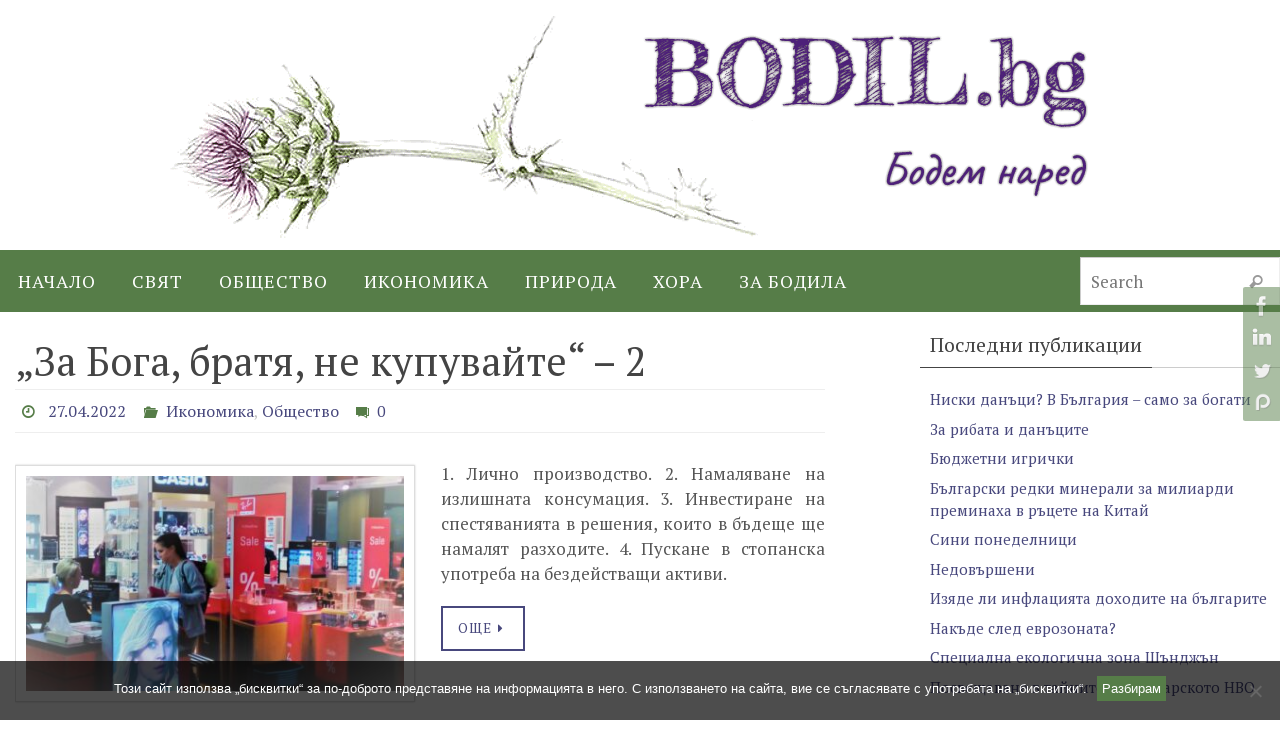

--- FILE ---
content_type: text/html; charset=UTF-8
request_url: https://bodil.bg/tag/%D1%81%D0%B0%D0%BC%D0%BE%D0%BE%D0%B3%D1%80%D0%B0%D0%BD%D0%B8%D1%87%D0%B5%D0%BD%D0%B8%D0%B5/
body_size: 39065
content:
<!DOCTYPE html><html lang="bg-BG"><head><meta name="viewport" content="width=device-width, user-scalable=yes, initial-scale=1.0, minimum-scale=1.0, maximum-scale=3.0"><meta http-equiv="Content-Type" content="text/html; charset=UTF-8" /><link rel="stylesheet" media="print" onload="this.onload=null;this.media='all';" id="ao_optimized_gfonts" href="https://fonts.googleapis.com/css?family=PT+Serif&amp;display=swap"><link rel="profile" href="http://gmpg.org/xfn/11" /><link rel="pingback" href="https://bodil.bg/xmlrpc.php" /><link media="all" href="https://bodil.bg/wp-content/cache/autoptimize/css/autoptimize_7d23625cbf5609e590d37e9a45577106.css" rel="stylesheet"><style media="screen">.simplesocialbuttons.simplesocialbuttons_inline .ssb-fb-like,.simplesocialbuttons.simplesocialbuttons_inline amp-facebook-like{margin:}.simplesocialbuttons.simplesocialbuttons_inline.simplesocial-simple-round button{margin:}</style><title>Етикет: самоограничение - bodil.bg</title><meta name="robots" content="max-snippet:-1,max-image-preview:standard,max-video-preview:-1" /><link rel="canonical" href="https://bodil.bg/tag/%d1%81%d0%b0%d0%bc%d0%be%d0%be%d0%b3%d1%80%d0%b0%d0%bd%d0%b8%d1%87%d0%b5%d0%bd%d0%b8%d0%b5/" /><meta property="og:type" content="website" /><meta property="og:locale" content="bg_BG" /><meta property="og:site_name" content="bodil.bg" /><meta property="og:title" content="Етикет: самоограничение" /><meta property="og:url" content="https://bodil.bg/tag/%d1%81%d0%b0%d0%bc%d0%be%d0%be%d0%b3%d1%80%d0%b0%d0%bd%d0%b8%d1%87%d0%b5%d0%bd%d0%b8%d0%b5/" /><meta property="og:image" content="https://bodil.bg/wp-content/uploads/2020/12/bodil1.png" /><meta property="og:image:width" content="1000" /><meta property="og:image:height" content="250" /><meta name="twitter:card" content="summary_large_image" /><meta name="twitter:title" content="Етикет: самоограничение" /><meta name="twitter:image" content="https://bodil.bg/wp-content/uploads/2020/12/bodil1.png" /> <script type="application/ld+json">{"@context":"https://schema.org","@graph":[{"@type":"WebSite","@id":"https://bodil.bg/#/schema/WebSite","url":"https://bodil.bg/","name":"bodil.bg","description":"бодем наред","inLanguage":"bg-BG","potentialAction":{"@type":"SearchAction","target":{"@type":"EntryPoint","urlTemplate":"https://bodil.bg/search/{search_term_string}/"},"query-input":"required name=search_term_string"},"publisher":{"@type":"Organization","@id":"https://bodil.bg/#/schema/Organization","name":"bodil.bg","url":"https://bodil.bg/"}},{"@type":"CollectionPage","@id":"https://bodil.bg/tag/%d1%81%d0%b0%d0%bc%d0%be%d0%be%d0%b3%d1%80%d0%b0%d0%bd%d0%b8%d1%87%d0%b5%d0%bd%d0%b8%d0%b5/","url":"https://bodil.bg/tag/%d1%81%d0%b0%d0%bc%d0%be%d0%be%d0%b3%d1%80%d0%b0%d0%bd%d0%b8%d1%87%d0%b5%d0%bd%d0%b8%d0%b5/","name":"Етикет: самоограничение - bodil.bg","inLanguage":"bg-BG","isPartOf":{"@id":"https://bodil.bg/#/schema/WebSite"},"breadcrumb":{"@type":"BreadcrumbList","@id":"https://bodil.bg/#/schema/BreadcrumbList","itemListElement":[{"@type":"ListItem","position":1,"item":"https://bodil.bg/","name":"bodil.bg"},{"@type":"ListItem","position":2,"name":"Етикет: самоограничение"}]}}]}</script> <link href='https://fonts.gstatic.com' crossorigin='anonymous' rel='preconnect' /><link rel="alternate" type="application/rss+xml" title="bodil.bg &raquo; Поток" href="https://bodil.bg/feed/" /><link rel="alternate" type="application/rss+xml" title="bodil.bg &raquo; поток за коментари" href="https://bodil.bg/comments/feed/" /><link rel="alternate" type="application/rss+xml" title="bodil.bg &raquo; поток за етикета самоограничение " href="https://bodil.bg/tag/%d1%81%d0%b0%d0%bc%d0%be%d0%be%d0%b3%d1%80%d0%b0%d0%bd%d0%b8%d1%87%d0%b5%d0%bd%d0%b8%d0%b5/feed/" /> <script type="text/javascript" id="cookie-notice-front-js-before">var cnArgs={"ajaxUrl":"https:\/\/bodil.bg\/wp-admin\/admin-ajax.php","nonce":"126d37c2c7","hideEffect":"fade","position":"bottom","onScroll":false,"onScrollOffset":100,"onClick":false,"cookieName":"cookie_notice_accepted","cookieTime":2147483647,"cookieTimeRejected":2592000,"globalCookie":false,"redirection":false,"cache":false,"revokeCookies":false,"revokeCookiesOpt":"automatic"};</script> <script type="text/javascript" src="https://bodil.bg/wp-includes/js/jquery/jquery.min.js?ver=3.7.1" id="jquery-core-js"></script> <link rel="https://api.w.org/" href="https://bodil.bg/wp-json/" /><link rel="alternate" title="JSON" type="application/json" href="https://bodil.bg/wp-json/wp/v2/tags/794" /><link rel="EditURI" type="application/rsd+xml" title="RSD" href="https://bodil.bg/xmlrpc.php?rsd" /> <!--[if lt IE 9]> <script>document.createElement('header');document.createElement('nav');document.createElement('section');document.createElement('article');document.createElement('aside');document.createElement('footer');</script> <![endif]--></head><body class="archive tag tag-794 wp-theme-nirvana cookies-not-set nirvana-image-four caption-light nirvana-menu-left nirvana-topbarhide"> <a class="skip-link screen-reader-text" href="#main" title="Skip to content"> Skip to content </a><div id="wrapper" class="hfeed"><div id="topbar" ><div id="topbar-inner"></div></div><div class="socials" id="srights"> <a  target="_blank"  href="https://www.facebook.com/bodlivko"
 class="socialicons social-Facebook" title="Facebook"> <img alt="Facebook" src="https://bodil.bg/wp-content/themes/nirvana/images/socials/Facebook.png" /> </a> <a  target="_blank"  href="https://www.linkedin.com/in/dimitarsabev"
 class="socialicons social-LinkedIn" title="LinkedIn"> <img alt="LinkedIn" src="https://bodil.bg/wp-content/themes/nirvana/images/socials/LinkedIn.png" /> </a> <a  target="_blank"  href="https://twitter.com/mitakaster"
 class="socialicons social-Twitter" title="Twitter"> <img alt="Twitter" src="https://bodil.bg/wp-content/themes/nirvana/images/socials/Twitter.png" /> </a> <a  target="_blank"  href="https://www.patreon.com/bodilbg"
 class="socialicons social-Patreon" title="Patreon"> <img alt="Patreon" src="https://bodil.bg/wp-content/themes/nirvana/images/socials/Patreon.png" /> </a></div><div id="header-full"><header id="header"><div id="masthead"><div id="branding" role="banner" > <img id="bg_image" alt="bodil.bg" title="bodil.bg" src="https://bodil.bg/wp-content/uploads/2020/12/bodil1.png"  /><div id="header-container"><a href="https://bodil.bg/" id="linky"></a></div><div style="clear:both;"></div></div> <button id="nav-toggle"><span>&nbsp;</span></button><nav id="access" class="jssafe" role="navigation"><div class="skip-link screen-reader-text"><a href="#content" title="Skip to content">Skip to content</a></div><div class="menu"><ul id="prime_nav" class="menu"><li id="menu-item-3215" class="menu-item menu-item-type-custom menu-item-object-custom menu-item-3215"><a href="/"><span>Начало</span></a></li><li id="menu-item-3220" class="menu-item menu-item-type-taxonomy menu-item-object-category menu-item-3220"><a href="https://bodil.bg/category/international/"><span>Свят</span></a></li><li id="menu-item-3217" class="menu-item menu-item-type-taxonomy menu-item-object-category menu-item-3217"><a href="https://bodil.bg/category/society/"><span>Общество</span></a></li><li id="menu-item-3218" class="menu-item menu-item-type-taxonomy menu-item-object-category menu-item-3218"><a href="https://bodil.bg/category/economy/"><span>Икономика</span></a></li><li id="menu-item-3219" class="menu-item menu-item-type-taxonomy menu-item-object-category menu-item-3219"><a href="https://bodil.bg/category/environment/"><span>Природа</span></a></li><li id="menu-item-3387" class="menu-item menu-item-type-taxonomy menu-item-object-category menu-item-3387"><a href="https://bodil.bg/category/people/"><span>Хора</span></a></li><li id="menu-item-3216" class="menu-item menu-item-type-post_type menu-item-object-page menu-item-3216"><a href="https://bodil.bg/about-us/"><span>За Бодила</span></a></li><li class='menu-main-search'><form role="search" method="get" class="searchform" action="https://bodil.bg/"> <label> <span class="screen-reader-text">Search for:</span> <input type="search" class="s" placeholder="Search" value="" name="s" /> </label> <button type="submit" class="searchsubmit"><span class="screen-reader-text">Search</span><i class="crycon-search"></i></button></form></li></ul></div></nav></div></header></div><div style="clear:both;height:0;"></div><div id="main"><div id="toTop"><i class="crycon-back2top"></i></div><div  id="forbottom" ><div style="clear:both;"></div><section id="container" class="two-columns-right"><div id="content" role="main"><header class="page-header"><h1 class="page-title"><div class="page-title-text">Етикет: <span>самоограничение</span><div></h1></header><article id="post-4274" class="post-4274 post type-post status-publish format-standard has-post-thumbnail hentry category-economy category-society tag-796 tag-795 tag-263 tag-274 tag-363 tag-469 tag-471 tag-472 tag-473 tag-655 tag-794 tag-793"><header class="entry-header"><h2 class="entry-title"> <a href="https://bodil.bg/2022/04/27/reduce-buying/" title="Permalink to „За Бога, братя, не купувайте“ – 2" rel="bookmark">„За Бога, братя, не купувайте“ – 2</a></h2><div class="entry-meta"> <span> <i class="crycon-time crycon-metas" title="Date"></i> <time class="onDate date published" datetime="2022-04-27T12:47:26+03:00"> <a href="https://bodil.bg/2022/04/27/reduce-buying/" rel="bookmark">27.04.2022</a> </time> </span><time class="updated"  datetime="2022-04-27T15:34:56+03:00">27.04.2022</time><span class="bl_categ"><i class="crycon-folder-open crycon-metas" title="Categories"></i><a href="https://bodil.bg/category/economy/" rel="tag">Икономика</a>, <a href="https://bodil.bg/category/society/" rel="tag">Общество</a></span> <span class="comments-link"><a href="https://bodil.bg/2022/04/27/reduce-buying/#respond"><i class="crycon-comments crycon-metas" title="Leave a comment"></i><b>0</b></a></span></div></header><div class="entry-summary"> <a href="https://bodil.bg/2022/04/27/reduce-buying/" title="„За Бога, братя, не купувайте“ – 2"><img width="400" height="228" src="https://bodil.bg/wp-content/uploads/2022/04/IMG_20160617_082620-2-400x228.jpg" class="alignleft post_thumbnail wp-post-image" alt="" decoding="async" fetchpriority="high" srcset="https://bodil.bg/wp-content/uploads/2022/04/IMG_20160617_082620-2-400x228.jpg 400w, https://bodil.bg/wp-content/uploads/2022/04/IMG_20160617_082620-2-300x171.jpg 300w, https://bodil.bg/wp-content/uploads/2022/04/IMG_20160617_082620-2-1024x583.jpg 1024w, https://bodil.bg/wp-content/uploads/2022/04/IMG_20160617_082620-2-150x85.jpg 150w, https://bodil.bg/wp-content/uploads/2022/04/IMG_20160617_082620-2-768x438.jpg 768w, https://bodil.bg/wp-content/uploads/2022/04/IMG_20160617_082620-2-1536x875.jpg 1536w, https://bodil.bg/wp-content/uploads/2022/04/IMG_20160617_082620-2-2048x1167.jpg 2048w" sizes="(max-width: 400px) 100vw, 400px" /></a><p>1. Лично производство. 2. Намаляване на излишната консумация. 3. Инвестиране на спестяванията в решения, които в бъдеще ще намалят разходите. 4. Пускане в стопанска употреба на бездействащи активи.</p><p> <a class="continue-reading-link" href="https://bodil.bg/2022/04/27/reduce-buying/"><span>още</span><i class="crycon-right-dir"></i></a></p></div><footer class="entry-meta"></footer></article></div><div id="secondary" class="widget-area sidey" role="complementary"><ul class="xoxo"><li id="recent-posts-2" class="widget-container widget_recent_entries"><h3 class="widget-title"><span>Последни публикации</span></h3><ul><li> <a href="https://bodil.bg/2026/01/11/tax-the-poor/">Ниски данъци? В България – само за богати</a></li><li> <a href="https://bodil.bg/2025/12/24/karagioz/">За рибата и данъците</a></li><li> <a href="https://bodil.bg/2025/12/16/budget-2026/">Бюджетни игрички</a></li><li> <a href="https://bodil.bg/2025/11/19/dpm/">Български редки минерали за милиарди преминаха в ръцете на Китай</a></li><li> <a href="https://bodil.bg/2025/10/09/blue-monday/">Сини понеделници</a></li><li> <a href="https://bodil.bg/2025/08/19/unfinished/">Недовършени</a></li><li> <a href="https://bodil.bg/2025/07/23/real-income/">Изяде ли инфлацията доходите на българите</a></li><li> <a href="https://bodil.bg/2025/07/08/eurozone/">Накъде след еврозоната?</a></li><li> <a href="https://bodil.bg/2025/06/26/shenzhen/">Специална екологична зона Шънджън </a></li><li> <a href="https://bodil.bg/2025/06/01/initiation/">Посвещаване в тайните на българското НВО</a></li></ul></li><li id="recent-comments-2" class="widget-container widget_recent_comments"><h3 class="widget-title"><span>Последни коментари</span></h3><ul id="recentcomments"><li class="recentcomments"><span class="comment-author-link">Иво Субев</span> за <a href="https://bodil.bg/2025/03/17/middle-income-trap/#comment-24598">България в капана на средните доходи</a></li><li class="recentcomments"><span class="comment-author-link">Серги</span> за <a href="https://bodil.bg/2025/07/23/real-income/#comment-21243">Изяде ли инфлацията доходите на българите</a></li><li class="recentcomments"><span class="comment-author-link">Dimitar Ivanov</span> за <a href="https://bodil.bg/2024/07/01/rotes-wien/#comment-21120">Най-добрият за живеене град в света е социалистически</a></li><li class="recentcomments"><span class="comment-author-link">John Ленин</span> за <a href="https://bodil.bg/2025/05/04/nazi_bg/#comment-20635">Полезните идиоти на Ваймарска България</a></li><li class="recentcomments"><span class="comment-author-link">Серго</span> за <a href="https://bodil.bg/2025/06/01/initiation/#comment-20634">Посвещаване в тайните на българското НВО</a></li><li class="recentcomments"><span class="comment-author-link">Катерина Симеонова</span> за <a href="https://bodil.bg/2025/06/01/initiation/#comment-20161">Посвещаване в тайните на българското НВО</a></li><li class="recentcomments"><span class="comment-author-link">Гражданка</span> за <a href="https://bodil.bg/2020/02/17/steve-hanke-who-is/#comment-19924">Кой е Стив Ханке и има ли почва у нас</a></li><li class="recentcomments"><span class="comment-author-link">Елиът Роджър</span> за <a href="https://bodil.bg/2025/05/04/nazi_bg/#comment-19708">Полезните идиоти на Ваймарска България</a></li><li class="recentcomments"><span class="comment-author-link">Атанасов</span> за <a href="https://bodil.bg/2022/04/22/from-katyn-to-bucha/#comment-18635">От Катин до Буча</a></li><li class="recentcomments"><span class="comment-author-link">Четящ</span> за <a href="https://bodil.bg/2021/05/25/gumilev/#comment-18492">Най-песимистичната теория за българската история</a></li></ul></li><li id="archives-2" class="widget-container widget_archive"><h3 class="widget-title"><span>Архив</span></h3><ul><li><a href='https://bodil.bg/2026/01/'>януари 2026</a>&nbsp;(1)</li><li><a href='https://bodil.bg/2025/12/'>декември 2025</a>&nbsp;(2)</li><li><a href='https://bodil.bg/2025/11/'>ноември 2025</a>&nbsp;(1)</li><li><a href='https://bodil.bg/2025/10/'>октомври 2025</a>&nbsp;(1)</li><li><a href='https://bodil.bg/2025/08/'>август 2025</a>&nbsp;(1)</li><li><a href='https://bodil.bg/2025/07/'>юли 2025</a>&nbsp;(2)</li><li><a href='https://bodil.bg/2025/06/'>юни 2025</a>&nbsp;(2)</li><li><a href='https://bodil.bg/2025/05/'>май 2025</a>&nbsp;(1)</li><li><a href='https://bodil.bg/2025/04/'>април 2025</a>&nbsp;(2)</li><li><a href='https://bodil.bg/2025/03/'>март 2025</a>&nbsp;(2)</li><li><a href='https://bodil.bg/2025/02/'>февруари 2025</a>&nbsp;(2)</li><li><a href='https://bodil.bg/2025/01/'>януари 2025</a>&nbsp;(1)</li><li><a href='https://bodil.bg/2024/12/'>декември 2024</a>&nbsp;(2)</li><li><a href='https://bodil.bg/2024/11/'>ноември 2024</a>&nbsp;(3)</li><li><a href='https://bodil.bg/2024/10/'>октомври 2024</a>&nbsp;(2)</li><li><a href='https://bodil.bg/2024/09/'>септември 2024</a>&nbsp;(1)</li><li><a href='https://bodil.bg/2024/08/'>август 2024</a>&nbsp;(2)</li><li><a href='https://bodil.bg/2024/07/'>юли 2024</a>&nbsp;(2)</li><li><a href='https://bodil.bg/2024/06/'>юни 2024</a>&nbsp;(1)</li><li><a href='https://bodil.bg/2024/05/'>май 2024</a>&nbsp;(3)</li><li><a href='https://bodil.bg/2024/04/'>април 2024</a>&nbsp;(3)</li><li><a href='https://bodil.bg/2024/03/'>март 2024</a>&nbsp;(2)</li><li><a href='https://bodil.bg/2024/01/'>януари 2024</a>&nbsp;(2)</li><li><a href='https://bodil.bg/2023/11/'>ноември 2023</a>&nbsp;(1)</li><li><a href='https://bodil.bg/2023/10/'>октомври 2023</a>&nbsp;(2)</li><li><a href='https://bodil.bg/2023/09/'>септември 2023</a>&nbsp;(3)</li><li><a href='https://bodil.bg/2023/08/'>август 2023</a>&nbsp;(1)</li><li><a href='https://bodil.bg/2023/07/'>юли 2023</a>&nbsp;(2)</li><li><a href='https://bodil.bg/2023/06/'>юни 2023</a>&nbsp;(2)</li><li><a href='https://bodil.bg/2023/05/'>май 2023</a>&nbsp;(1)</li><li><a href='https://bodil.bg/2023/04/'>април 2023</a>&nbsp;(2)</li><li><a href='https://bodil.bg/2023/03/'>март 2023</a>&nbsp;(1)</li><li><a href='https://bodil.bg/2023/02/'>февруари 2023</a>&nbsp;(1)</li><li><a href='https://bodil.bg/2022/12/'>декември 2022</a>&nbsp;(3)</li><li><a href='https://bodil.bg/2022/11/'>ноември 2022</a>&nbsp;(2)</li><li><a href='https://bodil.bg/2022/10/'>октомври 2022</a>&nbsp;(1)</li><li><a href='https://bodil.bg/2022/09/'>септември 2022</a>&nbsp;(2)</li><li><a href='https://bodil.bg/2022/04/'>април 2022</a>&nbsp;(3)</li><li><a href='https://bodil.bg/2022/03/'>март 2022</a>&nbsp;(2)</li><li><a href='https://bodil.bg/2022/02/'>февруари 2022</a>&nbsp;(2)</li><li><a href='https://bodil.bg/2022/01/'>януари 2022</a>&nbsp;(2)</li><li><a href='https://bodil.bg/2021/12/'>декември 2021</a>&nbsp;(1)</li><li><a href='https://bodil.bg/2021/11/'>ноември 2021</a>&nbsp;(4)</li><li><a href='https://bodil.bg/2021/10/'>октомври 2021</a>&nbsp;(2)</li><li><a href='https://bodil.bg/2021/09/'>септември 2021</a>&nbsp;(1)</li><li><a href='https://bodil.bg/2021/08/'>август 2021</a>&nbsp;(1)</li><li><a href='https://bodil.bg/2021/05/'>май 2021</a>&nbsp;(4)</li><li><a href='https://bodil.bg/2021/04/'>април 2021</a>&nbsp;(2)</li><li><a href='https://bodil.bg/2021/03/'>март 2021</a>&nbsp;(2)</li><li><a href='https://bodil.bg/2021/02/'>февруари 2021</a>&nbsp;(3)</li><li><a href='https://bodil.bg/2021/01/'>януари 2021</a>&nbsp;(3)</li><li><a href='https://bodil.bg/2020/12/'>декември 2020</a>&nbsp;(2)</li><li><a href='https://bodil.bg/2020/11/'>ноември 2020</a>&nbsp;(2)</li><li><a href='https://bodil.bg/2020/10/'>октомври 2020</a>&nbsp;(2)</li><li><a href='https://bodil.bg/2020/09/'>септември 2020</a>&nbsp;(2)</li><li><a href='https://bodil.bg/2020/08/'>август 2020</a>&nbsp;(3)</li><li><a href='https://bodil.bg/2020/07/'>юли 2020</a>&nbsp;(2)</li><li><a href='https://bodil.bg/2020/06/'>юни 2020</a>&nbsp;(1)</li><li><a href='https://bodil.bg/2020/05/'>май 2020</a>&nbsp;(2)</li><li><a href='https://bodil.bg/2020/04/'>април 2020</a>&nbsp;(4)</li><li><a href='https://bodil.bg/2020/03/'>март 2020</a>&nbsp;(5)</li><li><a href='https://bodil.bg/2020/02/'>февруари 2020</a>&nbsp;(5)</li><li><a href='https://bodil.bg/2020/01/'>януари 2020</a>&nbsp;(1)</li><li><a href='https://bodil.bg/2019/12/'>декември 2019</a>&nbsp;(3)</li><li><a href='https://bodil.bg/2019/11/'>ноември 2019</a>&nbsp;(5)</li><li><a href='https://bodil.bg/2019/10/'>октомври 2019</a>&nbsp;(2)</li><li><a href='https://bodil.bg/2019/09/'>септември 2019</a>&nbsp;(3)</li><li><a href='https://bodil.bg/2019/08/'>август 2019</a>&nbsp;(3)</li><li><a href='https://bodil.bg/2019/07/'>юли 2019</a>&nbsp;(2)</li><li><a href='https://bodil.bg/2019/05/'>май 2019</a>&nbsp;(3)</li><li><a href='https://bodil.bg/2019/04/'>април 2019</a>&nbsp;(2)</li><li><a href='https://bodil.bg/2019/03/'>март 2019</a>&nbsp;(5)</li><li><a href='https://bodil.bg/2019/02/'>февруари 2019</a>&nbsp;(2)</li><li><a href='https://bodil.bg/2019/01/'>януари 2019</a>&nbsp;(3)</li><li><a href='https://bodil.bg/2018/12/'>декември 2018</a>&nbsp;(2)</li><li><a href='https://bodil.bg/2018/10/'>октомври 2018</a>&nbsp;(4)</li><li><a href='https://bodil.bg/2018/09/'>септември 2018</a>&nbsp;(3)</li><li><a href='https://bodil.bg/2018/08/'>август 2018</a>&nbsp;(4)</li><li><a href='https://bodil.bg/2018/07/'>юли 2018</a>&nbsp;(2)</li><li><a href='https://bodil.bg/2018/06/'>юни 2018</a>&nbsp;(4)</li><li><a href='https://bodil.bg/2018/05/'>май 2018</a>&nbsp;(4)</li><li><a href='https://bodil.bg/2018/04/'>април 2018</a>&nbsp;(2)</li><li><a href='https://bodil.bg/2018/03/'>март 2018</a>&nbsp;(4)</li><li><a href='https://bodil.bg/2018/02/'>февруари 2018</a>&nbsp;(4)</li><li><a href='https://bodil.bg/2018/01/'>януари 2018</a>&nbsp;(4)</li><li><a href='https://bodil.bg/2017/12/'>декември 2017</a>&nbsp;(2)</li><li><a href='https://bodil.bg/2017/11/'>ноември 2017</a>&nbsp;(1)</li><li><a href='https://bodil.bg/2017/10/'>октомври 2017</a>&nbsp;(4)</li><li><a href='https://bodil.bg/2017/09/'>септември 2017</a>&nbsp;(2)</li><li><a href='https://bodil.bg/2017/08/'>август 2017</a>&nbsp;(2)</li><li><a href='https://bodil.bg/2017/07/'>юли 2017</a>&nbsp;(4)</li><li><a href='https://bodil.bg/2017/06/'>юни 2017</a>&nbsp;(3)</li><li><a href='https://bodil.bg/2017/05/'>май 2017</a>&nbsp;(3)</li><li><a href='https://bodil.bg/2017/04/'>април 2017</a>&nbsp;(3)</li><li><a href='https://bodil.bg/2017/03/'>март 2017</a>&nbsp;(5)</li><li><a href='https://bodil.bg/2017/02/'>февруари 2017</a>&nbsp;(3)</li><li><a href='https://bodil.bg/2017/01/'>януари 2017</a>&nbsp;(7)</li><li><a href='https://bodil.bg/2016/12/'>декември 2016</a>&nbsp;(1)</li><li><a href='https://bodil.bg/2016/11/'>ноември 2016</a>&nbsp;(1)</li><li><a href='https://bodil.bg/2016/10/'>октомври 2016</a>&nbsp;(3)</li><li><a href='https://bodil.bg/2016/09/'>септември 2016</a>&nbsp;(2)</li><li><a href='https://bodil.bg/2016/04/'>април 2016</a>&nbsp;(2)</li><li><a href='https://bodil.bg/2016/03/'>март 2016</a>&nbsp;(5)</li><li><a href='https://bodil.bg/2016/02/'>февруари 2016</a>&nbsp;(2)</li><li><a href='https://bodil.bg/2015/12/'>декември 2015</a>&nbsp;(3)</li></ul></li><li id="tag_cloud-3" class="widget-container widget_tag_cloud"><h3 class="widget-title"><span>Етикети</span></h3><div class="tagcloud"><a href="https://bodil.bg/tag/unctad/" class="tag-cloud-link tag-link-21 tag-link-position-1" style="font-size: 8pt;" aria-label="UNCTAD (6 обекти)">UNCTAD</a> <a href="https://bodil.bg/tag/%d0%b1%d0%be%d0%b9%d0%ba%d0%be-%d0%b1%d0%be%d1%80%d0%b8%d1%81%d0%be%d0%b2/" class="tag-cloud-link tag-link-71 tag-link-position-2" style="font-size: 14.487804878049pt;" aria-label="Бойко Борисов (10 обекти)">Бойко Борисов</a> <a href="https://bodil.bg/tag/%d0%b1%d1%8a%d0%bb%d0%b3%d0%b0%d1%80%d0%b8%d1%8f/" class="tag-cloud-link tag-link-87 tag-link-position-3" style="font-size: 8pt;" aria-label="България (6 обекти)">България</a> <a href="https://bodil.bg/tag/%d0%b3%d0%b5%d1%80%d0%b1/" class="tag-cloud-link tag-link-131 tag-link-position-4" style="font-size: 13.121951219512pt;" aria-label="ГЕРБ (9 обекти)">ГЕРБ</a> <a href="https://bodil.bg/tag/%d1%80%d1%83%d1%81%d0%b8%d1%8f/" class="tag-cloud-link tag-link-534 tag-link-position-5" style="font-size: 18.243902439024pt;" aria-label="Русия (13 обекти)">Русия</a> <a href="https://bodil.bg/tag/%d1%81%d0%be%d1%84%d0%b8%d1%8f/" class="tag-cloud-link tag-link-553 tag-link-position-6" style="font-size: 9.7073170731707pt;" aria-label="София (7 обекти)">София</a> <a href="https://bodil.bg/tag/%d1%85%d1%80%d0%b8%d1%81%d1%82%d0%be-%d0%ba%d0%be%d0%b2%d0%b0%d1%87%d0%ba%d0%b8/" class="tag-cloud-link tag-link-615 tag-link-position-7" style="font-size: 14.487804878049pt;" aria-label="Христо Ковачки (10 обекти)">Христо Ковачки</a> <a href="https://bodil.bg/tag/%d0%b2%d0%b0%d0%bb%d1%83%d1%82%d0%b5%d0%bd-%d0%b1%d0%be%d1%80%d0%b4/" class="tag-cloud-link tag-link-92 tag-link-position-8" style="font-size: 9.7073170731707pt;" aria-label="валутен борд (7 обекти)">валутен борд</a> <a href="https://bodil.bg/tag/%d0%b2%d1%8a%d0%b3%d0%bb%d0%b8%d1%89%d0%b0/" class="tag-cloud-link tag-link-115 tag-link-position-9" style="font-size: 14.487804878049pt;" aria-label="въглища (10 обекти)">въглища</a> <a href="https://bodil.bg/tag/%d0%b3%d1%80%d0%b0%d0%b4/" class="tag-cloud-link tag-link-148 tag-link-position-10" style="font-size: 11.414634146341pt;" aria-label="град (8 обекти)">град</a> <a href="https://bodil.bg/tag/%d0%b4%d0%b0%d0%bd%d1%8a%d1%86%d0%b8/" class="tag-cloud-link tag-link-158 tag-link-position-11" style="font-size: 22pt;" aria-label="данъци (17 обекти)">данъци</a> <a href="https://bodil.bg/tag/%d0%b4%d0%b0%d0%bd%d1%8a%d1%87%d0%bd%d0%b0-%d0%bf%d0%be%d0%bb%d0%b8%d1%82%d0%b8%d0%ba%d0%b0/" class="tag-cloud-link tag-link-159 tag-link-position-12" style="font-size: 22pt;" aria-label="данъчна политика (17 обекти)">данъчна политика</a> <a href="https://bodil.bg/tag/%d0%b4%d0%b0%d0%bd%d1%8a%d1%87%d0%bd%d0%b0-%d1%80%d0%b5%d1%84%d0%be%d1%80%d0%bc%d0%b0/" class="tag-cloud-link tag-link-160 tag-link-position-13" style="font-size: 9.7073170731707pt;" aria-label="данъчна реформа (7 обекти)">данъчна реформа</a> <a href="https://bodil.bg/tag/%d0%b4%d0%b0%d0%bd%d1%8a%d1%87%d0%bd%d0%b0-%d1%81%d0%bf%d1%80%d0%b0%d0%b2%d0%b5%d0%b4%d0%bb%d0%b8%d0%b2%d0%be%d1%81%d1%82/" class="tag-cloud-link tag-link-161 tag-link-position-14" style="font-size: 14.487804878049pt;" aria-label="данъчна справедливост (10 обекти)">данъчна справедливост</a> <a href="https://bodil.bg/tag/%d0%b4%d0%b5%d0%bc%d0%be%d0%b3%d1%80%d0%b0%d1%84%d0%b8%d1%8f/" class="tag-cloud-link tag-link-163 tag-link-position-15" style="font-size: 11.414634146341pt;" aria-label="демография (8 обекти)">демография</a> <a href="https://bodil.bg/tag/%d0%b4%d0%be%d1%85%d0%be%d0%b4%d0%b8/" class="tag-cloud-link tag-link-184 tag-link-position-16" style="font-size: 14.487804878049pt;" aria-label="доходи (10 обекти)">доходи</a> <a href="https://bodil.bg/tag/%d0%b5%d0%b2%d1%80%d0%be/" class="tag-cloud-link tag-link-196 tag-link-position-17" style="font-size: 8pt;" aria-label="евро (6 обекти)">евро</a> <a href="https://bodil.bg/tag/%d0%b5%d0%b2%d1%80%d0%be%d0%b7%d0%be%d0%bd%d0%b0/" class="tag-cloud-link tag-link-197 tag-link-position-18" style="font-size: 13.121951219512pt;" aria-label="еврозона (9 обекти)">еврозона</a> <a href="https://bodil.bg/tag/%d0%b5%d0%bd%d0%b5%d1%80%d0%b3%d0%b8%d0%b5%d0%bd-%d0%bf%d1%80%d0%b5%d1%85%d0%be%d0%b4/" class="tag-cloud-link tag-link-216 tag-link-position-19" style="font-size: 8pt;" aria-label="енергиен преход (6 обекти)">енергиен преход</a> <a href="https://bodil.bg/tag/%d0%b7%d0%b0%d0%bc%d1%8a%d1%80%d1%81%d1%8f%d0%b2%d0%b0%d0%bd%d0%b5-%d0%bd%d0%b0-%d0%b2%d0%be%d0%b4%d0%b8%d1%82%d0%b5/" class="tag-cloud-link tag-link-237 tag-link-position-20" style="font-size: 8pt;" aria-label="замърсяване на водите (6 обекти)">замърсяване на водите</a> <a href="https://bodil.bg/tag/%d0%b7%d0%bb%d0%b0%d1%82%d0%be/" class="tag-cloud-link tag-link-250 tag-link-position-21" style="font-size: 16.878048780488pt;" aria-label="злато (12 обекти)">злато</a> <a href="https://bodil.bg/tag/%d0%b8%d0%b7%d0%b1%d0%be%d1%80%d0%b8/" class="tag-cloud-link tag-link-255 tag-link-position-22" style="font-size: 8pt;" aria-label="избори (6 обекти)">избори</a> <a href="https://bodil.bg/tag/%d0%b8%d0%b7%d0%bd%d0%be%d1%81/" class="tag-cloud-link tag-link-257 tag-link-position-23" style="font-size: 9.7073170731707pt;" aria-label="износ (7 обекти)">износ</a> <a href="https://bodil.bg/tag/%d0%b8%d0%ba%d0%be%d0%bd%d0%be%d0%bc%d0%b8%d1%87%d0%b5%d1%81%d0%ba%d0%b0-%d0%bf%d0%be%d0%bb%d0%b8%d1%82%d0%b8%d0%ba%d0%b0/" class="tag-cloud-link tag-link-261 tag-link-position-24" style="font-size: 19.268292682927pt;" aria-label="икономическа политика (14 обекти)">икономическа политика</a> <a href="https://bodil.bg/tag/%d0%b8%d0%ba%d0%be%d0%bd%d0%be%d0%bc%d0%b8%d1%87%d0%b5%d1%81%d0%ba%d0%b8-%d1%80%d0%b0%d1%81%d1%82%d0%b5%d0%b6/" class="tag-cloud-link tag-link-263 tag-link-position-25" style="font-size: 11.414634146341pt;" aria-label="икономически растеж (8 обекти)">икономически растеж</a> <a href="https://bodil.bg/tag/%d0%b8%d0%ba%d0%be%d0%bd%d0%be%d0%bc%d0%b8%d1%87%d0%b5%d1%81%d0%ba%d0%be-%d1%80%d0%b0%d0%b7%d0%b2%d0%b8%d1%82%d0%b8%d0%b5/" class="tag-cloud-link tag-link-264 tag-link-position-26" style="font-size: 14.487804878049pt;" aria-label="икономическо развитие (10 обекти)">икономическо развитие</a> <a href="https://bodil.bg/tag/%d0%b8%d0%bd%d1%84%d0%bb%d0%b0%d1%86%d0%b8%d1%8f/" class="tag-cloud-link tag-link-274 tag-link-position-27" style="font-size: 14.487804878049pt;" aria-label="инфлация (10 обекти)">инфлация</a> <a href="https://bodil.bg/tag/%d0%b8%d1%81%d1%82%d0%be%d1%80%d0%b8%d1%8f/" class="tag-cloud-link tag-link-278 tag-link-position-28" style="font-size: 9.7073170731707pt;" aria-label="история (7 обекти)">история</a> <a href="https://bodil.bg/tag/%d0%ba%d0%be%d0%bd%d1%81%d1%83%d0%bc%d0%b0%d1%82%d0%be%d1%80%d1%81%d1%82%d0%b2%d0%be/" class="tag-cloud-link tag-link-311 tag-link-position-29" style="font-size: 8pt;" aria-label="консуматорство (6 обекти)">консуматорство</a> <a href="https://bodil.bg/tag/%d0%ba%d0%be%d0%bd%d1%86%d0%b5%d1%81%d0%b8%d0%b8/" class="tag-cloud-link tag-link-314 tag-link-position-30" style="font-size: 8pt;" aria-label="концесии (6 обекти)">концесии</a> <a href="https://bodil.bg/tag/%d0%bb%d1%8f%d0%b2%d0%be-%d0%b4%d1%8f%d1%81%d0%bd%d0%be/" class="tag-cloud-link tag-link-353 tag-link-position-31" style="font-size: 8pt;" aria-label="ляво - дясно (6 обекти)">ляво - дясно</a> <a href="https://bodil.bg/tag/%d0%bc%d0%b0%d1%80%d0%ba%d0%b5%d1%82%d0%b8%d0%bd%d0%b3/" class="tag-cloud-link tag-link-363 tag-link-position-32" style="font-size: 13.121951219512pt;" aria-label="маркетинг (9 обекти)">маркетинг</a> <a href="https://bodil.bg/tag/%d0%bc%d0%b5%d0%b4%d0%b8%d0%b8/" class="tag-cloud-link tag-link-371 tag-link-position-33" style="font-size: 9.7073170731707pt;" aria-label="медии (7 обекти)">медии</a> <a href="https://bodil.bg/tag/%d0%bc%d0%b8%d0%bd%d0%b8/" class="tag-cloud-link tag-link-379 tag-link-position-34" style="font-size: 19.268292682927pt;" aria-label="мини (14 обекти)">мини</a> <a href="https://bodil.bg/tag/%d0%bd%d0%b5%d0%be%d0%bb%d0%b8%d0%b1%d0%b5%d1%80%d0%b0%d0%bb%d0%b8%d0%b7%d1%8a%d0%bc/" class="tag-cloud-link tag-link-404 tag-link-position-35" style="font-size: 8pt;" aria-label="неолиберализъм (6 обекти)">неолиберализъм</a> <a href="https://bodil.bg/tag/%d0%bd%d0%b5%d1%80%d0%b0%d0%b2%d0%b5%d0%bd%d1%81%d1%82%d0%b2%d0%be/" class="tag-cloud-link tag-link-405 tag-link-position-36" style="font-size: 16.878048780488pt;" aria-label="неравенство (12 обекти)">неравенство</a> <a href="https://bodil.bg/tag/%d0%be%d0%b1%d1%80%d0%b0%d0%b7%d0%be%d0%b2%d0%b0%d0%bd%d0%b8%d0%b5/" class="tag-cloud-link tag-link-412 tag-link-position-37" style="font-size: 14.487804878049pt;" aria-label="образование (10 обекти)">образование</a> <a href="https://bodil.bg/tag/%d0%be%d1%82%d0%bf%d0%b0%d0%b4%d1%8a%d1%86%d0%b8/" class="tag-cloud-link tag-link-428 tag-link-position-38" style="font-size: 11.414634146341pt;" aria-label="отпадъци (8 обекти)">отпадъци</a> <a href="https://bodil.bg/tag/%d0%be%d1%84%d1%88%d0%be%d1%80%d0%ba%d0%b8/" class="tag-cloud-link tag-link-429 tag-link-position-39" style="font-size: 14.487804878049pt;" aria-label="офшорки (10 обекти)">офшорки</a> <a href="https://bodil.bg/tag/%d0%bf%d0%b0%d1%80%d0%b8%d1%87%d0%bd%d0%b0-%d0%bf%d0%be%d0%bb%d0%b8%d1%82%d0%b8%d0%ba%d0%b0/" class="tag-cloud-link tag-link-438 tag-link-position-40" style="font-size: 14.487804878049pt;" aria-label="парична политика (10 обекти)">парична политика</a> <a href="https://bodil.bg/tag/%d0%bf%d0%be%d0%bb%d0%b5%d0%b7%d0%bd%d0%b8-%d0%b8%d0%b7%d0%ba%d0%be%d0%bf%d0%b0%d0%b5%d0%bc%d0%b8/" class="tag-cloud-link tag-link-466 tag-link-position-41" style="font-size: 15.853658536585pt;" aria-label="полезни изкопаеми (11 обекти)">полезни изкопаеми</a> <a href="https://bodil.bg/tag/%d0%bf%d0%be%d1%82%d1%80%d0%b5%d0%b1%d0%bb%d0%b5%d0%bd%d0%b8%d0%b5/" class="tag-cloud-link tag-link-473 tag-link-position-42" style="font-size: 8pt;" aria-label="потребление (6 обекти)">потребление</a> <a href="https://bodil.bg/tag/%d1%80%d0%b0%d0%b7%d0%b2%d0%b8%d1%82%d0%b8%d0%b5/" class="tag-cloud-link tag-link-512 tag-link-position-43" style="font-size: 11.414634146341pt;" aria-label="развитие (8 обекти)">развитие</a> <a href="https://bodil.bg/tag/%d1%80%d1%83%d0%b4%d0%be%d0%b4%d0%be%d0%b1%d0%b8%d0%b2/" class="tag-cloud-link tag-link-533 tag-link-position-44" style="font-size: 14.487804878049pt;" aria-label="рудодобив (10 обекти)">рудодобив</a> <a href="https://bodil.bg/tag/%d1%85%d1%80%d0%b0%d0%bd%d0%b8/" class="tag-cloud-link tag-link-613 tag-link-position-45" style="font-size: 9.7073170731707pt;" aria-label="храни (7 обекти)">храни</a></div></li></ul></div></section><div style="clear:both;"></div></div><footer id="footer" role="contentinfo"><div id="colophon"></div><div id="footer2"><div id="footer2-inside"><div id="site-copyright">&copy; 2020 <a href="/">BODIL.bg</a></div></div></div></footer></div></div> <script type="speculationrules">{"prefetch":[{"source":"document","where":{"and":[{"href_matches":"/*"},{"not":{"href_matches":["/wp-*.php","/wp-admin/*","/wp-content/uploads/*","/wp-content/*","/wp-content/plugins/*","/wp-content/themes/nirvana/*","/*\\?(.+)"]}},{"not":{"selector_matches":"a[rel~=\"nofollow\"]"}},{"not":{"selector_matches":".no-prefetch, .no-prefetch a"}}]},"eagerness":"conservative"}]}</script> <script type="text/javascript" id="welcomebar-frontjs-js-extra">var welcomebar_frontjs={"ajaxurl":"https://bodil.bg/wp-admin/admin-ajax.php","days":"Days","hours":"Hours","minutes":"Minutes","seconds":"Seconds","ajax_nonce":"ca2cfebe75"};</script> <script type="text/javascript" id="mystickymenu-js-extra">var option={"mystickyClass":"#prime_nav","activationHeight":"0","disableWidth":"0","disableLargeWidth":"0","adminBar":"false","device_desktop":"1","device_mobile":"1","mystickyTransition":"slide","mysticky_disable_down":"false"};</script> <script type="text/javascript" id="ssb-front-js-js-extra">var SSB={"ajax_url":"https://bodil.bg/wp-admin/admin-ajax.php","fb_share_nonce":"624dd10e1b"};</script> <script type="text/javascript" id="nirvana-frontend-js-extra">var nirvana_settings={"mobile":"1","fitvids":"0","contentwidth":"1000"};</script> <script type="text/javascript" id="wp-statistics-tracker-js-extra">var WP_Statistics_Tracker_Object={"requestUrl":"https://bodil.bg/wp-json/wp-statistics/v2","ajaxUrl":"https://bodil.bg/wp-admin/admin-ajax.php","hitParams":{"wp_statistics_hit":1,"source_type":"post_tag","source_id":794,"search_query":"","signature":"4abd117cfa10a31a15d1884ac0615684","endpoint":"hit"},"option":{"dntEnabled":"","bypassAdBlockers":"","consentIntegration":{"name":null,"status":[]},"isPreview":false,"userOnline":false,"trackAnonymously":false,"isWpConsentApiActive":false,"consentLevel":"functional"},"isLegacyEventLoaded":"","customEventAjaxUrl":"https://bodil.bg/wp-admin/admin-ajax.php?action=wp_statistics_custom_event&nonce=004dd1f3d4","onlineParams":{"wp_statistics_hit":1,"source_type":"post_tag","source_id":794,"search_query":"","signature":"4abd117cfa10a31a15d1884ac0615684","action":"wp_statistics_online_check"},"jsCheckTime":"60000"};</script> <div id="cookie-notice" role="dialog" class="cookie-notice-hidden cookie-revoke-hidden cn-position-bottom" aria-label="Cookie Notice" style="background-color: rgba(2,2,2,0.7);"><div class="cookie-notice-container" style="color: #ffffff"><span id="cn-notice-text" class="cn-text-container">Този сайт използва „бисквитки“ за по-доброто представяне на информацията в него. С използването на сайта, вие се съгласявате с употребата на „бисквитки“.</span><span id="cn-notice-buttons" class="cn-buttons-container"><button id="cn-accept-cookie" data-cookie-set="accept" class="cn-set-cookie cn-button cn-button-custom cookie-button" aria-label="Разбирам">Разбирам</button></span><button type="button" id="cn-close-notice" data-cookie-set="accept" class="cn-close-icon" aria-label="No"></button></div></div>  <script defer src="https://bodil.bg/wp-content/cache/autoptimize/js/autoptimize_fffc2a1a92bd743022bc72c2664fe3b2.js"></script></body></html> 